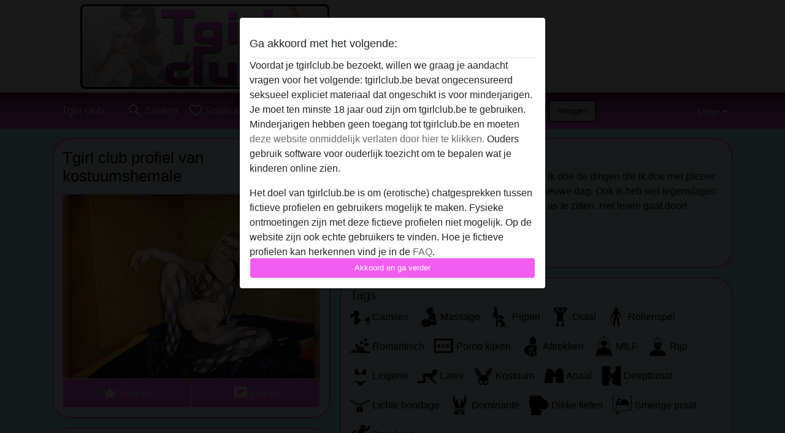

--- FILE ---
content_type: text/plain
request_url: https://www.google-analytics.com/j/collect?v=1&_v=j102&a=1414833559&t=pageview&_s=1&dl=https%3A%2F%2Ftgirlclub.be%2Fbelgie%2Foost-vlaanderen%2F2889901-38-kostuumshemale&ul=en-us%40posix&dt=Tgirl%20kostuumshemale%20uit%20Oost-Vlaanderen%2CBelgie%20wilt%20jou!&sr=1280x720&vp=1280x720&_u=IGBAgAABAAAAACAAI~&jid=573026841&gjid=88461569&cid=820320017.1769262576&tid=UA-117088987-24&_gid=793220405.1769262576&_slc=1&z=391496833
body_size: -449
content:
2,cG-WXEDMQBNDX